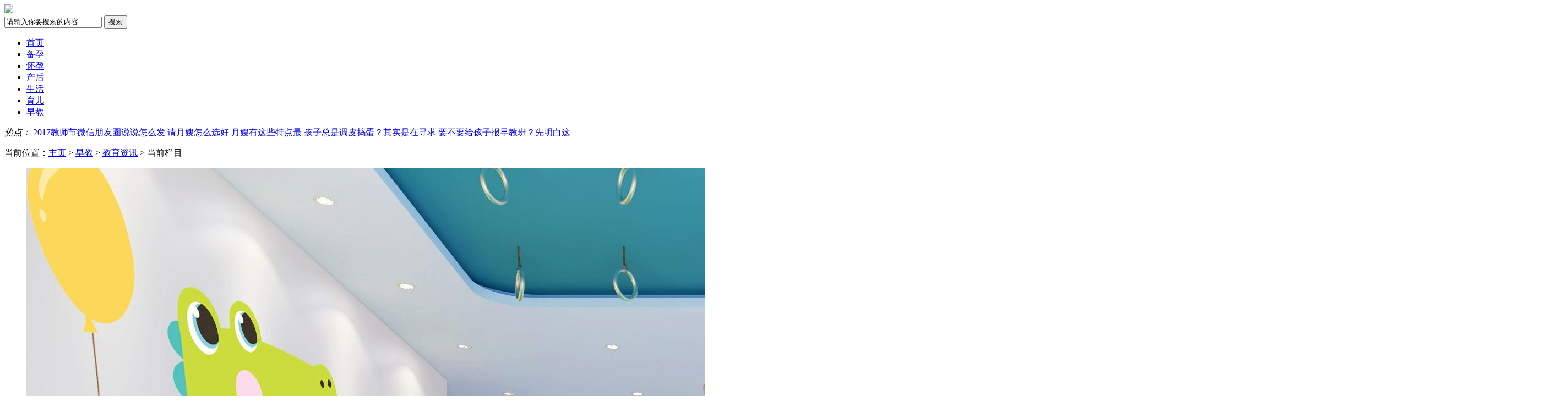

--- FILE ---
content_type: text/html; charset=utf-8
request_url: https://haomama.net.cn/zaojiao/jyzx/
body_size: 5334
content:
<!DOCTYPE html>
<html>
<head>
<meta http-equiv="Content-Type" content="text/html; charset=utf-8" />
<title>儿童教育资讯_儿童早教资讯_好妈妈网</title>
<meta name="keywords" content=" 教育资讯,儿童教育" />
<meta name="description" content=" 教育资讯栏目，让更多的爸爸妈妈及时了解到最新的教育信息，分享先进的儿童教育理念，为您孩子的健康成长、学习保驾护航。" />
<meta http-equiv="mobile-agent" content="format=html5; url=https://m.haomama.net.cn/zaojiao/jyzx/"/>
<script src="/templets/liangxing_skin/js/jqbs.min.js"></script>
<link href="/templets/liangxing_skin/css/reset.css" type="text/css" rel="stylesheet">
<link href="/templets/liangxing_skin/css/main.css" type="text/css" rel="stylesheet">
<script>var Page = "list"</script><script src="/templets/liangxing_skin/js/baobao.js"></script>
<meta http-equiv="mobile-agent" content="format=xhtml;url=https://m.haomama.net.cn/zaojiao/jyzx/">
<script type="text/javascript">if(window.location.toString().indexOf('pref=padindex') != -1){}else{if(/AppleWebKit.*Mobile/i.test(navigator.userAgent) || (/MIDP|SymbianOS|NOKIA|SAMSUNG|LG|NEC|TCL|Alcatel|BIRD|DBTEL|Dopod|PHILIPS|HAIER|LENOVO|MOT-|Nokia|SonyEricsson|SIE-|Amoi|ZTE/.test(navigator.userAgent))){if(window.location.href.indexOf("?mobile")<0){try{if(/Android|Windows Phone|webOS|iPhone|iPod|BlackBerry/i.test(navigator.userAgent)){window.location.href="https://m.haomama.net.cn/zaojiao/jyzx/";}else if(/iPad/i.test(navigator.userAgent)){}else{}}catch(e){}}}}</script>
<!-- </head> --></head>
<body>
<!-- 头部 --> 
<div class="g-top-full"></div>
<div class="g-nav-full">
  <div class="g-box-1200"> <a href="/" class="u-logo f-fl" alt="好妈妈网—如何做一个好妈妈|胎教早教育儿知识大全"><img src="/templets/liangxing_skin/images/logo.jpg"></a> <span class="tip f-fl"></span>
    <form class="f-fr" name="formsearch" action="/plus/search.php">
      <input name="q" type="text" class="u-search-input f_fl" id="search-keyword" value="请输入你要搜索的内容" onfocus="if(this.value=='请输入你要搜索的内容'){this.value='';}" onblur="if(this.value==''){this.value='请输入你要搜索的内容';}" />
      <input  type="submit" name="Submit22" class="f_fl u-search-btn " value="搜索"/>
    </form>
  </div>
</div>
<div class="g-navlist f-hovertab-box">
  <div class="m-nav1">
    <ul class="g-box-1200 clearfix f-hovertab-btn">
      <li class="m-ind hover m-hover"><a href="/"><i></i>首页</a></li>
      <li class="m-by"><a href="/beiyun/"><i></i>备孕</a></li>
      <li class="m-hy"><a href="/huaiyun/"><i></i>怀孕</a></li>
      <li class="m-ch"><a href="/chanhou/"><i></i>产后</a></li>
      <li class="m-sh"><a href="/shenghuo/"><i></i>生活</a></li>
      <li class="m-ye"><a href="/yuer/"><i></i>育儿</a></li>
      <li class="m-zj"><a href="/zaojiao/"><i></i>早教</a></li>
    </ul>
  </div>
  <div class="m-nan2 g-box-1200">
    <div class="m-intxt clearfix f-hovertab-cont"> <i>热点：</i> <span><a href="/zaojiao/jyzx/482.html">2017教师节微信朋友圈说说怎么发</a></span>
<span><a href="/zaojiao/jyzx/483.html">请月嫂怎么选好 月嫂有这些特点最</a></span>
<span><a href="/zaojiao/jyzx/4333.html">孩子总是调皮捣蛋？其实是在寻求</a></span>
<span><a href="/zaojiao/jyzx/9152.html">要不要给孩子报早教班？先明白这</a></span>
 </div>
    <div class="f-hovertab-cont m-nav2div" style="display:none"> <a href="/beiyun/syzc/">生育政策</a><a href="/beiyun/byzn/">备孕指南</a><a href="/beiyun/lxzs/">两性知识</a><a href="/beiyun/snsn/">生男生女</a><a href="/beiyun/kshy/">快速怀孕</a> </div>
    <div class="f-hovertab-cont m-nav2div" style="display:none"> <a href="/huaiyun/yunqi/">孕期</a><a href="/huaiyun/yunjian/">孕检</a><a href="/huaiyun/yinshi/">孕期饮食</a><a href="/huaiyun/fenmian/">分娩</a><a href="/huaiyun/taierjiankang/">胎儿健康</a> </div>
    <div class="f-hovertab-cont m-nav2div" style="display:none"> <a href="/chanhou/yuezi/">月子</a><a href="/chanhou/jianfei/">产后减肥</a><a href="/chanhou/biyun/">避孕</a><a href="/chanhou/nxjk/">女性健康</a> </div>
    <div class="f-hovertab-cont m-nav2div" style="display:none"> <a href="/shenghuo/yingyang/">营养饮食</a><a href="/shenghuo/shipu/">食谱</a><a href="/shenghuo/shyp/">生活用品</a><a href="/shenghuo/pxgx/">婆媳关系</a><a href="/shenghuo/etzn/">二胎指南</a> </div>
    <div class="f-hovertab-cont m-nav2div" style="display:none"> <a href="/yuer/xse/">新生儿</a><a href="/yuer/1year/">0-1岁</a><a href="/yuer/threeyear/">1-3岁</a><a href="/yuer/sixyear/">3-6岁</a><a href="/yuer/jibing/">疾病</a> </div>
    <div class="f-hovertab-cont m-nav2div" style="display:none"> <a href="/zaojiao/taijiao/">胎教</a><a href="/zaojiao/qiming/">起名</a><a href="/zaojiao/jyzx/">教育资讯</a><a href="/zaojiao/gsyy/">故事音乐</a><a href="/zaojiao/qzyx/">亲子游戏</a><a href="/zaojiao/jiaoyu/">孩子教育</a><a href="/zaojiao/xwxg/">行为习惯</a><a href="/zaojiao/xgyc/">性格养成</a> </div>
  </div>
</div>
<script type="text/javascript">
		/*延迟加载图片
		 $(function(){
		 $("body img").lazyload({
		 threshold : 20
		 });
		 });*/
		$(function(){
			function loadImg(){
				var cT=document.documentElement.clientHeight;
				var sT=$('html').scrollTop() || $('body').scrollTop();
				$('img').each(function(index,el) {
					/*console.log($(this).offset().top); */
					if(!$(this).attr('data-src')){
						var curT=$(this).offset().top;
						if(curT < cT + sT){
							$(this).attr('src',$(this).attr('data-src'))
						}
					}
				});
			}
			loadImg();
			window.onscroll=function(){
				loadImg();
			};
		});
	</script> 
<!-- 内容开始 -->
<dl class="clearfix g-box-1200">
  <dt class="f-fl m-mianleft">
    <p class="m-navwz">当前位置：<a href='/'>主页</a> > <a href='/zaojiao/'>早教</a> > <a href='/zaojiao/jyzx/'>教育资讯</a> > 当前栏目</p>
    <ul class="m-listul">
      <li class="clearfix"  data-cid="9152"> <a href='/zaojiao/jyzx/9152.html' title='[field:title/]' target='_blank' class='f-fl'><img src='http://www.haomama.net.cn/uploads/allimg/200609/2-2006091P13S32.jpg' alt='[field:title/]'/></a>
        <div class="m-listdiv">
          <p class="m-title"><a href="/zaojiao/jyzx/9152.html" title="要不要给孩子报早教班？先明白这几点，别盲目" target="_blank">要不要给孩子报早教班？先明白这几点，别盲目</a></p>
          <div class="m-listinfo">你家孩子报什么班了？这是许多父母见面时最爱讨论的话题。 在我们没有成为母亲以前，看到一些孩子因为上各种早教班那么辛苦，我们暗下决心：决不给孩子报班！ 然而，从孩子开...</div>
          <p class="m-listime"><span class="f-fl m-listags"> </span><span class="f-fr"><a href="/zaojiao/jyzx/9152.html"><i class="f-ico1"></i>153</a></span><span class="f-fr"><a href='/zaojiao/jyzx/'>教育资讯</a> / 2020-06-09</span></p>
        </div>
      </li><li class="clearfix"  data-cid="4333"> <a href='/zaojiao/jyzx/4333.html' title='[field:title/]' target='_blank' class='f-fl'><img src='/uploads/allimg/200604/2_0604103439C49.jpg' alt='[field:title/]'/></a>
        <div class="m-listdiv">
          <p class="m-title"><a href="/zaojiao/jyzx/4333.html" title="<b>孩子总是调皮捣蛋？其实是在寻求关注</b>" target="_blank"><b>孩子总是调皮捣蛋？其实是在寻求关注</b></a></p>
          <div class="m-listinfo">身边有一个调皮的孩子：上课时，总是会发出一些声响，或者说悄悄话来引起别人的注意力;爸爸妈妈在讲话时，总是喜欢去不断打断;或者就是，在跟小朋友们玩耍的时候，老是做一些...</div>
          <p class="m-listime"><span class="f-fl m-listags"><a href="/tags.php?/育儿/">育儿</a> <a href="/tags.php?/亲子/">亲子</a>  </span><span class="f-fr"><a href="/zaojiao/jyzx/4333.html"><i class="f-ico1"></i>177</a></span><span class="f-fr"><a href='/zaojiao/jyzx/'>教育资讯</a> / 2020-06-04</span></p>
        </div>
      </li><li class="clearfix"  data-cid="483"> <a href='/zaojiao/jyzx/483.html' title='[field:title/]' target='_blank' class='f-fl'><img src='/uploads/allimg/180118/100J3T24_lit.png' alt='[field:title/]'/></a>
        <div class="m-listdiv">
          <p class="m-title"><a href="/zaojiao/jyzx/483.html" title="请月嫂怎么选好 月嫂有这些特点最好辞退" target="_blank">请月嫂怎么选好 月嫂有这些特点最好辞退</a></p>
          <div class="m-listinfo">现在很多新闻都报道月嫂带孩子的一些负面信息实在是太多了，但是往往因为自己的爸妈年岁较大，且房屋里家乡太...</div>
          <p class="m-listime"><span class="f-fl m-listags"><a href="/tags.php?/孩子/">孩子</a> <a href="/tags.php?/妈妈/">妈妈</a>  </span><span class="f-fr"><a href="/zaojiao/jyzx/483.html"><i class="f-ico1"></i>184</a></span><span class="f-fr"><a href='/zaojiao/jyzx/'>教育资讯</a> / 2018-01-18</span></p>
        </div>
      </li><li class="clearfix"  data-cid="482"> <a href='/zaojiao/jyzx/482.html' title='[field:title/]' target='_blank' class='f-fl'><img src='/uploads/allimg/180118/100AM507_lit.png' alt='[field:title/]'/></a>
        <div class="m-listdiv">
          <p class="m-title"><a href="/zaojiao/jyzx/482.html" title="2017教师节微信朋友圈说说怎么发 教师节朋友圈祝福语大全感动版" target="_blank">2017教师节微信朋友圈说说怎么发 教师节朋友圈祝福语大全感动版</a></p>
          <div class="m-listinfo">2017教师节还有两天就要到了，现在不仅仅是孩子的事情了，作为一个懂事的家长，你是不是也要在朋友圈或者微信上...</div>
          <p class="m-listime"><span class="f-fl m-listags"><a href="/tags.php?/朋友圈/">朋友圈</a>  </span><span class="f-fr"><a href="/zaojiao/jyzx/482.html"><i class="f-ico1"></i>202</a></span><span class="f-fr"><a href='/zaojiao/jyzx/'>教育资讯</a> / 2018-01-18</span></p>
        </div>
      </li><li class="clearfix"  data-cid="481"> <a href='/zaojiao/jyzx/481.html' title='[field:title/]' target='_blank' class='f-fl'><img src='/uploads/allimg/180118/1006332F2_lit.png' alt='[field:title/]'/></a>
        <div class="m-listdiv">
          <p class="m-title"><a href="/zaojiao/jyzx/481.html" title="每次给宝宝穿衣太麻烦怎么办 简便快速给孩子穿衣方法" target="_blank">每次给宝宝穿衣太麻烦怎么办 简便快速给孩子穿衣方法</a></p>
          <div class="m-listinfo">孩子刚出生之后就要给他换上干净的衣服，可是在之后的每一次的洗澡洗完了，也要换，但是每一个爸爸妈妈都是第...</div>
          <p class="m-listime"><span class="f-fl m-listags"><a href="/tags.php?/宝宝/">宝宝</a>  </span><span class="f-fr"><a href="/zaojiao/jyzx/481.html"><i class="f-ico1"></i>76</a></span><span class="f-fr"><a href='/zaojiao/jyzx/'>教育资讯</a> / 2018-01-18</span></p>
        </div>
      </li>
    </ul>
    <div class="pagess">
<ul>
 <li><span class="pageinfo">共<strong>1</strong>页<strong>5</strong>条记录</span></li>

</ul>
</div>
  </dt>
  
  <dd class="f-fr m-mainright">
    <div class="m-mdiv">
      <h3 class="m-h3tit ico2">本类<span>推荐</span></h3>
      <ul class="m-hotgul">
        <li><a href="/zaojiao/jyzx/4333.html" title="孩子总是调皮捣蛋？其实是在寻求关注" target="_blank" class="clearfix">
          <p class="f-fl"><img src="/uploads/allimg/200604/2_0604103439C49.jpg"
							  alt="孩子总是调皮捣蛋？其实是在寻求关注"></p>
          <strong>孩子总是调皮捣蛋？其实是在寻求关注</strong><span>2020-06-04</span></a></li>

      </ul>
    </div>
    <div class="m-mdiv">
      <h3 class="m-h3tit ico2">本类<span>排行</span></h3>
      <ul class="m-blphul">
        <li class="f-ix f-t3"><a href="/zaojiao/jyzx/482.html" title="2017教师节微信朋友圈说说怎么发 教师节朋友" target="_blank" class="m-nsmall"><em>1</em>2017教师节微信朋友圈说说怎么发 教师节朋友</a></li>
<li class="f-ix f-t3"><a href="/zaojiao/jyzx/483.html" title="请月嫂怎么选好 月嫂有这些特点最好辞退" target="_blank" class="m-nsmall"><em>2</em>请月嫂怎么选好 月嫂有这些特点最好辞退</a></li>
<li class="f-ix f-t3"><a href="/zaojiao/jyzx/4333.html" title="孩子总是调皮捣蛋？其实是在寻求关注" target="_blank" class="m-nsmall"><em>3</em>孩子总是调皮捣蛋？其实是在寻求关注</a></li>
<li class="f-ix f-t3"><a href="/zaojiao/jyzx/9152.html" title="要不要给孩子报早教班？先明白这几点，别盲" target="_blank" class="m-nsmall"><em>4</em>要不要给孩子报早教班？先明白这几点，别盲</a></li>
<li class="f-ix f-t3"><a href="/zaojiao/jyzx/481.html" title="每次给宝宝穿衣太麻烦怎么办 简便快速给孩" target="_blank" class="m-nsmall"><em>5</em>每次给宝宝穿衣太麻烦怎么办 简便快速给孩</a></li>

      </ul>
    </div>

    
    <div class="m-mdiv">
      <h3 class="m-h3tit ico2">热门<span>标签</span></h3>
      <ul class="m-mtags">
         <a href="/tags/%E9%A5%AE%E9%A3%9F.html" target="_blank">饮食</a> <a href="/tags/%E6%97%A9%E6%95%99.html" target="_blank">早教</a> <a href="/tags/%E5%AD%95%E6%9C%9F.html" target="_blank">孕期</a> <a href="/tags/%E8%83%8E%E5%84%BF%E5%81%A5%E5%BA%B7.html" target="_blank">胎儿健康</a> <a href="/tags/%E5%AD%A9%E5%AD%90%E6%80%A7%E6%A0%BC.html" target="_blank">孩子性格</a> <a href="/tags/%E5%AD%A9%E5%AD%90%E6%80%A7%E5%88%AB.html" target="_blank">孩子性别</a> <a href="/tags/%E8%A1%8C%E4%B8%BA%E4%B9%A0%E6%83%AF.html" target="_blank">行为习惯</a> <a href="/tags/%E5%A6%8A%E5%A8%A0%E7%BA%B9.html" target="_blank">妊娠纹</a> <a href="/tags/%E5%AD%95%E5%A6%87%E9%A5%AE%E9%A3%9F.html" target="_blank">孕妇饮食</a> <a href="/tags/%E5%AD%95%E6%99%9A%E6%9C%9F.html" target="_blank">孕晚期</a> <a href="/tags/%E5%AD%95%E6%97%A9%E6%9C%9F.html" target="_blank">孕早期</a> <a href="/tags/%E7%89%9B%E5%A5%B6.html" target="_blank">牛奶</a> <a href="/tags/%E5%A4%87%E5%AD%95%E5%90%83%E4%BB%80%E4%B9%88.html" target="_blank">备孕吃什么</a> <a href="/tags/%E6%80%80%E5%AD%95.html" target="_blank">怀孕</a> <a href="/tags/%E8%82%B2%E5%84%BF.html" target="_blank">育儿</a> <a href="/tags/%E5%AD%A9%E5%AD%90.html" target="_blank">孩子</a> <a href="/tags/%E9%A1%BA%E4%BA%A7.html" target="_blank">顺产</a> <a href="/tags/%E6%8A%A4%E7%90%86.html" target="_blank">护理</a> <a href="/tags/%E5%AE%9D%E5%AE%9D.html" target="_blank">宝宝</a> <a href="/tags/%E4%BA%A7%E5%90%8E.html" target="_blank">产后</a> <a href="/tags/%E5%87%8F%E8%82%A5.html" target="_blank">减肥</a> <a href="/tags/B%E8%B6%85.html" target="_blank">B超</a> <a href="/tags/%E5%89%96%E8%85%B9%E4%BA%A7.html" target="_blank">剖腹产</a>
      </ul>
    </div>
  </dd>
</dl>
<!-- 底部版权系列 --> 
<div class="g_foot">
  <p><a href="/">好妈妈网—如何做一个好妈妈|胎教早教育儿知识大全</a></p>  
  <p><script>
var _hmt = _hmt || [];
(function() {
  var hm = document.createElement("script");
  hm.src = "https://hm.baidu.com/hm.js?8c330016da958ff9ea9990cf5268deab";
  var s = document.getElementsByTagName("script")[0]; 
  s.parentNode.insertBefore(hm, s);
})();
</script>
<script charset="UTF-8" id="LA_COLLECT" src="//sdk.51.la/js-sdk-pro.min.js"></script>
<script>LA.init({id:"3KMLuEQAZJ0d1a7T",ck:"3KMLuEQAZJ0d1a7T"})</script>  
  <script type="text/javascript">document.write(unescape("%3Cspan id='cnzz_stat_icon_1279045374'%3E%3C/span%3E%3Cscript src='https://s9.cnzz.com/z_stat.php%3Fid%3D1279045374%26show%3Dpic1' type='text/javascript'%3E%3C/script%3E"));</script>备案号： </p>
  <p>声明： 本站文章均来自互联网，不代表本站观点  如有异议 请与本站联系  </p>
  
</div>

</body>
</html>